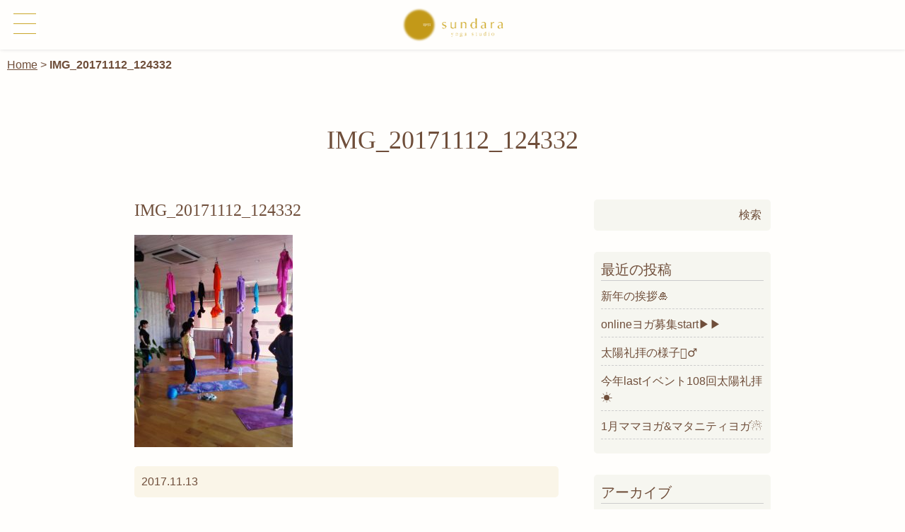

--- FILE ---
content_type: text/html; charset=UTF-8
request_url: https://sundara.jp/%E9%AA%A8%E7%9B%A4bodymake%E2%98%86/img_20171112_124332/
body_size: 11727
content:
<!DOCTYPE html>
<html dir="ltr" lang="ja" prefix="og: https://ogp.me/ns#">
<head>
	<meta charset="UTF-8">
	<meta name="viewport" content="width=device-width,user-scalable=1,maximum-scale=2">
	<title>IMG_20171112_124332 | スンダラ ヨガスタジオ</title>

		<!-- All in One SEO 4.9.3 - aioseo.com -->
	<meta name="robots" content="max-image-preview:large" />
	<meta name="author" content="usereditor"/>
	<link rel="canonical" href="https://sundara.jp/%e9%aa%a8%e7%9b%a4bodymake%e2%98%86/img_20171112_124332/" />
	<meta name="generator" content="All in One SEO (AIOSEO) 4.9.3" />
		<meta property="og:locale" content="ja_JP" />
		<meta property="og:site_name" content="スンダラ ヨガスタジオ | ホットヨガ、アロマホットヨガ、リラックスホットヨガ、パワーヨガ、ハタヨガのsundara ヨガスタジオ" />
		<meta property="og:type" content="article" />
		<meta property="og:title" content="IMG_20171112_124332 | スンダラ ヨガスタジオ" />
		<meta property="og:url" content="https://sundara.jp/%e9%aa%a8%e7%9b%a4bodymake%e2%98%86/img_20171112_124332/" />
		<meta property="article:published_time" content="2017-11-13T13:43:49+00:00" />
		<meta property="article:modified_time" content="2017-11-13T13:43:49+00:00" />
		<meta name="twitter:card" content="summary" />
		<meta name="twitter:title" content="IMG_20171112_124332 | スンダラ ヨガスタジオ" />
		<script type="application/ld+json" class="aioseo-schema">
			{"@context":"https:\/\/schema.org","@graph":[{"@type":"BreadcrumbList","@id":"https:\/\/sundara.jp\/%e9%aa%a8%e7%9b%a4bodymake%e2%98%86\/img_20171112_124332\/#breadcrumblist","itemListElement":[{"@type":"ListItem","@id":"https:\/\/sundara.jp#listItem","position":1,"name":"\u30db\u30fc\u30e0","item":"https:\/\/sundara.jp","nextItem":{"@type":"ListItem","@id":"https:\/\/sundara.jp\/%e9%aa%a8%e7%9b%a4bodymake%e2%98%86\/img_20171112_124332\/#listItem","name":"IMG_20171112_124332"}},{"@type":"ListItem","@id":"https:\/\/sundara.jp\/%e9%aa%a8%e7%9b%a4bodymake%e2%98%86\/img_20171112_124332\/#listItem","position":2,"name":"IMG_20171112_124332","previousItem":{"@type":"ListItem","@id":"https:\/\/sundara.jp#listItem","name":"\u30db\u30fc\u30e0"}}]},{"@type":"ItemPage","@id":"https:\/\/sundara.jp\/%e9%aa%a8%e7%9b%a4bodymake%e2%98%86\/img_20171112_124332\/#itempage","url":"https:\/\/sundara.jp\/%e9%aa%a8%e7%9b%a4bodymake%e2%98%86\/img_20171112_124332\/","name":"IMG_20171112_124332 | \u30b9\u30f3\u30c0\u30e9 \u30e8\u30ac\u30b9\u30bf\u30b8\u30aa","inLanguage":"ja","isPartOf":{"@id":"https:\/\/sundara.jp\/#website"},"breadcrumb":{"@id":"https:\/\/sundara.jp\/%e9%aa%a8%e7%9b%a4bodymake%e2%98%86\/img_20171112_124332\/#breadcrumblist"},"author":{"@id":"https:\/\/sundara.jp\/author\/usereditor\/#author"},"creator":{"@id":"https:\/\/sundara.jp\/author\/usereditor\/#author"},"datePublished":"2017-11-13T22:43:49+09:00","dateModified":"2017-11-13T22:43:49+09:00"},{"@type":"Organization","@id":"https:\/\/sundara.jp\/#organization","name":"\u30b9\u30f3\u30c0\u30e9 \u30e8\u30ac\u30b9\u30bf\u30b8\u30aa","description":"\u30db\u30c3\u30c8\u30e8\u30ac\u3001\u30a2\u30ed\u30de\u30db\u30c3\u30c8\u30e8\u30ac\u3001\u30ea\u30e9\u30c3\u30af\u30b9\u30db\u30c3\u30c8\u30e8\u30ac\u3001\u30d1\u30ef\u30fc\u30e8\u30ac\u3001\u30cf\u30bf\u30e8\u30ac\u306esundara \u30e8\u30ac\u30b9\u30bf\u30b8\u30aa","url":"https:\/\/sundara.jp\/"},{"@type":"Person","@id":"https:\/\/sundara.jp\/author\/usereditor\/#author","url":"https:\/\/sundara.jp\/author\/usereditor\/","name":"usereditor"},{"@type":"WebSite","@id":"https:\/\/sundara.jp\/#website","url":"https:\/\/sundara.jp\/","name":"\u30b9\u30f3\u30c0\u30e9 \u30e8\u30ac\u30b9\u30bf\u30b8\u30aa","description":"\u30db\u30c3\u30c8\u30e8\u30ac\u3001\u30a2\u30ed\u30de\u30db\u30c3\u30c8\u30e8\u30ac\u3001\u30ea\u30e9\u30c3\u30af\u30b9\u30db\u30c3\u30c8\u30e8\u30ac\u3001\u30d1\u30ef\u30fc\u30e8\u30ac\u3001\u30cf\u30bf\u30e8\u30ac\u306esundara \u30e8\u30ac\u30b9\u30bf\u30b8\u30aa","inLanguage":"ja","publisher":{"@id":"https:\/\/sundara.jp\/#organization"}}]}
		</script>
		<!-- All in One SEO -->

<link rel='dns-prefetch' href='//fonts.googleapis.com' />
<link rel='dns-prefetch' href='//use.fontawesome.com' />
<link rel="alternate" title="oEmbed (JSON)" type="application/json+oembed" href="https://sundara.jp/wp-json/oembed/1.0/embed?url=https%3A%2F%2Fsundara.jp%2F%25e9%25aa%25a8%25e7%259b%25a4bodymake%25e2%2598%2586%2Fimg_20171112_124332%2F" />
<link rel="alternate" title="oEmbed (XML)" type="text/xml+oembed" href="https://sundara.jp/wp-json/oembed/1.0/embed?url=https%3A%2F%2Fsundara.jp%2F%25e9%25aa%25a8%25e7%259b%25a4bodymake%25e2%2598%2586%2Fimg_20171112_124332%2F&#038;format=xml" />
<style id='wp-img-auto-sizes-contain-inline-css' type='text/css'>
img:is([sizes=auto i],[sizes^="auto," i]){contain-intrinsic-size:3000px 1500px}
/*# sourceURL=wp-img-auto-sizes-contain-inline-css */
</style>
<style id='wp-emoji-styles-inline-css' type='text/css'>

	img.wp-smiley, img.emoji {
		display: inline !important;
		border: none !important;
		box-shadow: none !important;
		height: 1em !important;
		width: 1em !important;
		margin: 0 0.07em !important;
		vertical-align: -0.1em !important;
		background: none !important;
		padding: 0 !important;
	}
/*# sourceURL=wp-emoji-styles-inline-css */
</style>
<style id='wp-block-library-inline-css' type='text/css'>
:root{--wp-block-synced-color:#7a00df;--wp-block-synced-color--rgb:122,0,223;--wp-bound-block-color:var(--wp-block-synced-color);--wp-editor-canvas-background:#ddd;--wp-admin-theme-color:#007cba;--wp-admin-theme-color--rgb:0,124,186;--wp-admin-theme-color-darker-10:#006ba1;--wp-admin-theme-color-darker-10--rgb:0,107,160.5;--wp-admin-theme-color-darker-20:#005a87;--wp-admin-theme-color-darker-20--rgb:0,90,135;--wp-admin-border-width-focus:2px}@media (min-resolution:192dpi){:root{--wp-admin-border-width-focus:1.5px}}.wp-element-button{cursor:pointer}:root .has-very-light-gray-background-color{background-color:#eee}:root .has-very-dark-gray-background-color{background-color:#313131}:root .has-very-light-gray-color{color:#eee}:root .has-very-dark-gray-color{color:#313131}:root .has-vivid-green-cyan-to-vivid-cyan-blue-gradient-background{background:linear-gradient(135deg,#00d084,#0693e3)}:root .has-purple-crush-gradient-background{background:linear-gradient(135deg,#34e2e4,#4721fb 50%,#ab1dfe)}:root .has-hazy-dawn-gradient-background{background:linear-gradient(135deg,#faaca8,#dad0ec)}:root .has-subdued-olive-gradient-background{background:linear-gradient(135deg,#fafae1,#67a671)}:root .has-atomic-cream-gradient-background{background:linear-gradient(135deg,#fdd79a,#004a59)}:root .has-nightshade-gradient-background{background:linear-gradient(135deg,#330968,#31cdcf)}:root .has-midnight-gradient-background{background:linear-gradient(135deg,#020381,#2874fc)}:root{--wp--preset--font-size--normal:16px;--wp--preset--font-size--huge:42px}.has-regular-font-size{font-size:1em}.has-larger-font-size{font-size:2.625em}.has-normal-font-size{font-size:var(--wp--preset--font-size--normal)}.has-huge-font-size{font-size:var(--wp--preset--font-size--huge)}.has-text-align-center{text-align:center}.has-text-align-left{text-align:left}.has-text-align-right{text-align:right}.has-fit-text{white-space:nowrap!important}#end-resizable-editor-section{display:none}.aligncenter{clear:both}.items-justified-left{justify-content:flex-start}.items-justified-center{justify-content:center}.items-justified-right{justify-content:flex-end}.items-justified-space-between{justify-content:space-between}.screen-reader-text{border:0;clip-path:inset(50%);height:1px;margin:-1px;overflow:hidden;padding:0;position:absolute;width:1px;word-wrap:normal!important}.screen-reader-text:focus{background-color:#ddd;clip-path:none;color:#444;display:block;font-size:1em;height:auto;left:5px;line-height:normal;padding:15px 23px 14px;text-decoration:none;top:5px;width:auto;z-index:100000}html :where(.has-border-color){border-style:solid}html :where([style*=border-top-color]){border-top-style:solid}html :where([style*=border-right-color]){border-right-style:solid}html :where([style*=border-bottom-color]){border-bottom-style:solid}html :where([style*=border-left-color]){border-left-style:solid}html :where([style*=border-width]){border-style:solid}html :where([style*=border-top-width]){border-top-style:solid}html :where([style*=border-right-width]){border-right-style:solid}html :where([style*=border-bottom-width]){border-bottom-style:solid}html :where([style*=border-left-width]){border-left-style:solid}html :where(img[class*=wp-image-]){height:auto;max-width:100%}:where(figure){margin:0 0 1em}html :where(.is-position-sticky){--wp-admin--admin-bar--position-offset:var(--wp-admin--admin-bar--height,0px)}@media screen and (max-width:600px){html :where(.is-position-sticky){--wp-admin--admin-bar--position-offset:0px}}

/*# sourceURL=wp-block-library-inline-css */
</style><style id='global-styles-inline-css' type='text/css'>
:root{--wp--preset--aspect-ratio--square: 1;--wp--preset--aspect-ratio--4-3: 4/3;--wp--preset--aspect-ratio--3-4: 3/4;--wp--preset--aspect-ratio--3-2: 3/2;--wp--preset--aspect-ratio--2-3: 2/3;--wp--preset--aspect-ratio--16-9: 16/9;--wp--preset--aspect-ratio--9-16: 9/16;--wp--preset--color--black: #000000;--wp--preset--color--cyan-bluish-gray: #abb8c3;--wp--preset--color--white: #ffffff;--wp--preset--color--pale-pink: #f78da7;--wp--preset--color--vivid-red: #cf2e2e;--wp--preset--color--luminous-vivid-orange: #ff6900;--wp--preset--color--luminous-vivid-amber: #fcb900;--wp--preset--color--light-green-cyan: #7bdcb5;--wp--preset--color--vivid-green-cyan: #00d084;--wp--preset--color--pale-cyan-blue: #8ed1fc;--wp--preset--color--vivid-cyan-blue: #0693e3;--wp--preset--color--vivid-purple: #9b51e0;--wp--preset--gradient--vivid-cyan-blue-to-vivid-purple: linear-gradient(135deg,rgb(6,147,227) 0%,rgb(155,81,224) 100%);--wp--preset--gradient--light-green-cyan-to-vivid-green-cyan: linear-gradient(135deg,rgb(122,220,180) 0%,rgb(0,208,130) 100%);--wp--preset--gradient--luminous-vivid-amber-to-luminous-vivid-orange: linear-gradient(135deg,rgb(252,185,0) 0%,rgb(255,105,0) 100%);--wp--preset--gradient--luminous-vivid-orange-to-vivid-red: linear-gradient(135deg,rgb(255,105,0) 0%,rgb(207,46,46) 100%);--wp--preset--gradient--very-light-gray-to-cyan-bluish-gray: linear-gradient(135deg,rgb(238,238,238) 0%,rgb(169,184,195) 100%);--wp--preset--gradient--cool-to-warm-spectrum: linear-gradient(135deg,rgb(74,234,220) 0%,rgb(151,120,209) 20%,rgb(207,42,186) 40%,rgb(238,44,130) 60%,rgb(251,105,98) 80%,rgb(254,248,76) 100%);--wp--preset--gradient--blush-light-purple: linear-gradient(135deg,rgb(255,206,236) 0%,rgb(152,150,240) 100%);--wp--preset--gradient--blush-bordeaux: linear-gradient(135deg,rgb(254,205,165) 0%,rgb(254,45,45) 50%,rgb(107,0,62) 100%);--wp--preset--gradient--luminous-dusk: linear-gradient(135deg,rgb(255,203,112) 0%,rgb(199,81,192) 50%,rgb(65,88,208) 100%);--wp--preset--gradient--pale-ocean: linear-gradient(135deg,rgb(255,245,203) 0%,rgb(182,227,212) 50%,rgb(51,167,181) 100%);--wp--preset--gradient--electric-grass: linear-gradient(135deg,rgb(202,248,128) 0%,rgb(113,206,126) 100%);--wp--preset--gradient--midnight: linear-gradient(135deg,rgb(2,3,129) 0%,rgb(40,116,252) 100%);--wp--preset--font-size--small: 13px;--wp--preset--font-size--medium: 20px;--wp--preset--font-size--large: 36px;--wp--preset--font-size--x-large: 42px;--wp--preset--spacing--20: 0.44rem;--wp--preset--spacing--30: 0.67rem;--wp--preset--spacing--40: 1rem;--wp--preset--spacing--50: 1.5rem;--wp--preset--spacing--60: 2.25rem;--wp--preset--spacing--70: 3.38rem;--wp--preset--spacing--80: 5.06rem;--wp--preset--shadow--natural: 6px 6px 9px rgba(0, 0, 0, 0.2);--wp--preset--shadow--deep: 12px 12px 50px rgba(0, 0, 0, 0.4);--wp--preset--shadow--sharp: 6px 6px 0px rgba(0, 0, 0, 0.2);--wp--preset--shadow--outlined: 6px 6px 0px -3px rgb(255, 255, 255), 6px 6px rgb(0, 0, 0);--wp--preset--shadow--crisp: 6px 6px 0px rgb(0, 0, 0);}:where(.is-layout-flex){gap: 0.5em;}:where(.is-layout-grid){gap: 0.5em;}body .is-layout-flex{display: flex;}.is-layout-flex{flex-wrap: wrap;align-items: center;}.is-layout-flex > :is(*, div){margin: 0;}body .is-layout-grid{display: grid;}.is-layout-grid > :is(*, div){margin: 0;}:where(.wp-block-columns.is-layout-flex){gap: 2em;}:where(.wp-block-columns.is-layout-grid){gap: 2em;}:where(.wp-block-post-template.is-layout-flex){gap: 1.25em;}:where(.wp-block-post-template.is-layout-grid){gap: 1.25em;}.has-black-color{color: var(--wp--preset--color--black) !important;}.has-cyan-bluish-gray-color{color: var(--wp--preset--color--cyan-bluish-gray) !important;}.has-white-color{color: var(--wp--preset--color--white) !important;}.has-pale-pink-color{color: var(--wp--preset--color--pale-pink) !important;}.has-vivid-red-color{color: var(--wp--preset--color--vivid-red) !important;}.has-luminous-vivid-orange-color{color: var(--wp--preset--color--luminous-vivid-orange) !important;}.has-luminous-vivid-amber-color{color: var(--wp--preset--color--luminous-vivid-amber) !important;}.has-light-green-cyan-color{color: var(--wp--preset--color--light-green-cyan) !important;}.has-vivid-green-cyan-color{color: var(--wp--preset--color--vivid-green-cyan) !important;}.has-pale-cyan-blue-color{color: var(--wp--preset--color--pale-cyan-blue) !important;}.has-vivid-cyan-blue-color{color: var(--wp--preset--color--vivid-cyan-blue) !important;}.has-vivid-purple-color{color: var(--wp--preset--color--vivid-purple) !important;}.has-black-background-color{background-color: var(--wp--preset--color--black) !important;}.has-cyan-bluish-gray-background-color{background-color: var(--wp--preset--color--cyan-bluish-gray) !important;}.has-white-background-color{background-color: var(--wp--preset--color--white) !important;}.has-pale-pink-background-color{background-color: var(--wp--preset--color--pale-pink) !important;}.has-vivid-red-background-color{background-color: var(--wp--preset--color--vivid-red) !important;}.has-luminous-vivid-orange-background-color{background-color: var(--wp--preset--color--luminous-vivid-orange) !important;}.has-luminous-vivid-amber-background-color{background-color: var(--wp--preset--color--luminous-vivid-amber) !important;}.has-light-green-cyan-background-color{background-color: var(--wp--preset--color--light-green-cyan) !important;}.has-vivid-green-cyan-background-color{background-color: var(--wp--preset--color--vivid-green-cyan) !important;}.has-pale-cyan-blue-background-color{background-color: var(--wp--preset--color--pale-cyan-blue) !important;}.has-vivid-cyan-blue-background-color{background-color: var(--wp--preset--color--vivid-cyan-blue) !important;}.has-vivid-purple-background-color{background-color: var(--wp--preset--color--vivid-purple) !important;}.has-black-border-color{border-color: var(--wp--preset--color--black) !important;}.has-cyan-bluish-gray-border-color{border-color: var(--wp--preset--color--cyan-bluish-gray) !important;}.has-white-border-color{border-color: var(--wp--preset--color--white) !important;}.has-pale-pink-border-color{border-color: var(--wp--preset--color--pale-pink) !important;}.has-vivid-red-border-color{border-color: var(--wp--preset--color--vivid-red) !important;}.has-luminous-vivid-orange-border-color{border-color: var(--wp--preset--color--luminous-vivid-orange) !important;}.has-luminous-vivid-amber-border-color{border-color: var(--wp--preset--color--luminous-vivid-amber) !important;}.has-light-green-cyan-border-color{border-color: var(--wp--preset--color--light-green-cyan) !important;}.has-vivid-green-cyan-border-color{border-color: var(--wp--preset--color--vivid-green-cyan) !important;}.has-pale-cyan-blue-border-color{border-color: var(--wp--preset--color--pale-cyan-blue) !important;}.has-vivid-cyan-blue-border-color{border-color: var(--wp--preset--color--vivid-cyan-blue) !important;}.has-vivid-purple-border-color{border-color: var(--wp--preset--color--vivid-purple) !important;}.has-vivid-cyan-blue-to-vivid-purple-gradient-background{background: var(--wp--preset--gradient--vivid-cyan-blue-to-vivid-purple) !important;}.has-light-green-cyan-to-vivid-green-cyan-gradient-background{background: var(--wp--preset--gradient--light-green-cyan-to-vivid-green-cyan) !important;}.has-luminous-vivid-amber-to-luminous-vivid-orange-gradient-background{background: var(--wp--preset--gradient--luminous-vivid-amber-to-luminous-vivid-orange) !important;}.has-luminous-vivid-orange-to-vivid-red-gradient-background{background: var(--wp--preset--gradient--luminous-vivid-orange-to-vivid-red) !important;}.has-very-light-gray-to-cyan-bluish-gray-gradient-background{background: var(--wp--preset--gradient--very-light-gray-to-cyan-bluish-gray) !important;}.has-cool-to-warm-spectrum-gradient-background{background: var(--wp--preset--gradient--cool-to-warm-spectrum) !important;}.has-blush-light-purple-gradient-background{background: var(--wp--preset--gradient--blush-light-purple) !important;}.has-blush-bordeaux-gradient-background{background: var(--wp--preset--gradient--blush-bordeaux) !important;}.has-luminous-dusk-gradient-background{background: var(--wp--preset--gradient--luminous-dusk) !important;}.has-pale-ocean-gradient-background{background: var(--wp--preset--gradient--pale-ocean) !important;}.has-electric-grass-gradient-background{background: var(--wp--preset--gradient--electric-grass) !important;}.has-midnight-gradient-background{background: var(--wp--preset--gradient--midnight) !important;}.has-small-font-size{font-size: var(--wp--preset--font-size--small) !important;}.has-medium-font-size{font-size: var(--wp--preset--font-size--medium) !important;}.has-large-font-size{font-size: var(--wp--preset--font-size--large) !important;}.has-x-large-font-size{font-size: var(--wp--preset--font-size--x-large) !important;}
/*# sourceURL=global-styles-inline-css */
</style>

<style id='classic-theme-styles-inline-css' type='text/css'>
/*! This file is auto-generated */
.wp-block-button__link{color:#fff;background-color:#32373c;border-radius:9999px;box-shadow:none;text-decoration:none;padding:calc(.667em + 2px) calc(1.333em + 2px);font-size:1.125em}.wp-block-file__button{background:#32373c;color:#fff;text-decoration:none}
/*# sourceURL=/wp-includes/css/classic-themes.min.css */
</style>
<link rel='stylesheet' id='notesans-css' href='https://fonts.googleapis.com/css?family=Noto+Sans+JP&#038;ver=5.6.3' type='text/css' media='all' />
<link rel='stylesheet' id='fontawesome-css' href='https://use.fontawesome.com/releases/v5.6.3/css/all.css?ver=5.6.3' type='text/css' media='all' />
<link rel='stylesheet' id='bxslider-css' href='https://sundara.jp/main/../assets/scripts/jquery.bxslider/bxslider.css?ver=4.1.12' type='text/css' media='all' />
<link rel='stylesheet' id='sundara-import-css' href='https://sundara.jp/main/../assets/css/import.css?ver=1.0.0' type='text/css' media='all' />
<link rel='stylesheet' id='fancybox-css' href='https://sundara.jp/main/wp-content/plugins/easy-fancybox/fancybox/1.5.4/jquery.fancybox.min.css?ver=6.9' type='text/css' media='screen' />
<script type="text/javascript" src="https://sundara.jp/main/wp-includes/js/jquery/jquery.min.js?ver=3.7.1" id="jquery-core-js"></script>
<script type="text/javascript" src="https://sundara.jp/main/wp-includes/js/jquery/jquery-migrate.min.js?ver=3.4.1" id="jquery-migrate-js"></script>
<script type="text/javascript" src="https://sundara.jp/main/../assets/scripts/jquery.bxslider/bxslider.min.js?ver=4.2.12" id="bxslider-js"></script>
<script type="text/javascript" src="https://sundara.jp/main/../assets/scripts/jquery.event.toggle.js?ver=1.0.0" id="toggle-js"></script>
<script type="text/javascript" src="https://sundara.jp/main/../assets/scripts/scrollbar/scrollbar.js?ver=1.0.0" id="scrollbar-js"></script>
<link rel="https://api.w.org/" href="https://sundara.jp/wp-json/" /><link rel="alternate" title="JSON" type="application/json" href="https://sundara.jp/wp-json/wp/v2/media/2308" /><link rel='shortlink' href='https://sundara.jp/?p=2308' />
<link rel="icon" href="https://sundara.jp/main/wp-content/uploads/2022/01/cropped-favicon-32x32.png" sizes="32x32" />
<link rel="icon" href="https://sundara.jp/main/wp-content/uploads/2022/01/cropped-favicon-192x192.png" sizes="192x192" />
<link rel="apple-touch-icon" href="https://sundara.jp/main/wp-content/uploads/2022/01/cropped-favicon-180x180.png" />
<meta name="msapplication-TileImage" content="https://sundara.jp/main/wp-content/uploads/2022/01/cropped-favicon-270x270.png" />
	<!-- Google Tag Manager -->
	<script>(function(w,d,s,l,i){w[l]=w[l]||[];w[l].push({'gtm.start':
	new Date().getTime(),event:'gtm.js'});var f=d.getElementsByTagName(s)[0],
	j=d.createElement(s),dl=l!='dataLayer'?'&l='+l:'';j.async=true;j.src=
	'https://www.googletagmanager.com/gtm.js?id='+i+dl;f.parentNode.insertBefore(j,f);
	})(window,document,'script','dataLayer','GTM-NRR79ZS');</script>
	<!-- End Google Tag Manager -->
	<meta name="facebook-domain-verification" content="i8uwxh1cirpl7s2gej3ufl5ne82foa" />
</head>

<body>
	<!-- Google Tag Manager (noscript) -->
	<noscript><iframe src="https://www.googletagmanager.com/ns.html?id=GTM-NRR79ZS" height="0" width="0" style="display:none;visibility:hidden"></iframe></noscript>
	<!-- End Google Tag Manager (noscript) -->
	<div id="fb-root"></div>
	<script>(function(d, s, id) {
	  var js, fjs = d.getElementsByTagName(s)[0];
	  if (d.getElementById(id)) return;
	  js = d.createElement(s); js.id = id;
	  js.src = '//connect.facebook.net/ja_JP/sdk.js#xfbml=1&version=v2.0';
	  fjs.parentNode.insertBefore(js, fjs);
	}(document, 'script', 'facebook-jssdk'));</script>

	<a name="pageheader" id="pageheader"></a>

	<header class="header" id="header">
		<div class="menu-button">
			<div class="hamburg">
				<a class="menu-trigger" href="javascript:;">
				<span></span>
				<span></span>
				<span></span>
				</a>
			</div>
		</div>
		<h1><a href="/"><img src="/assets/imgs/header/sundara-logo@2x.png" height="50" alt="ヨガスタジオ スンダラ"></a></h1>
	</header>

	<div class="bigmenu">
		<div class="scrollbar">
			<section class="bigmenu-content">
				<div class="campaign">
					<a href="/campaign">Campaign<span> - キャンペーン</span></a>
				</div>
				<ul class="menu-list">
					<li><a href="/news">News<span> - ニュース</span></a></li>
					<li><a href="/classes">Yoga class<span> - ヨガクラス</span></a></li>
					<li><a href="/schedule">Schedule<span> - スケジュール</span></a></li>
					<li><a href="/menu">Price<span> - 料金</span></a></li>
					<li><a href="/qa">Q&A<span> - よくあるご質問</span></a></li>
					<li><a href="/staff">Instructor<span> - インストラクター</span></a></li>
					<!--<li><a href="/yoga-therapy">Yoga therapy<span> - ヨガセラピー</span></a></li>-->
					<li><a href="/event-yoga">Event yoga<span> - 出張ヨガ</span></a></li>
					<li><a href="/recruit">Recruit<span> - 採用情報</span></a></li>
					<li><a href="/blog">Blog<span> - ブログ</span></a></li>
				</ul>
				<div class="social">
					<a href="https://www.facebook.com/sundara.yoga.studio/" target="_blank"><i class="fab fa-facebook-square"></i></a>
					<a href="https://www.instagram.com/sundara_yoga_studio/" target="_blank"><i class="fab fa-instagram"></i></a>
					<a href="https://line.me/R/ti/p/%40bpd2882m" class="cv-line" target="_blank"><i class="fab fa-line"></i></a>
				</div>
				<a href="/contact" class="sendback"><i class="fas fa-mobile-alt"></i> ご予約・お問い合わせ</a>
			</section>
			<div class="close">
				<a href="javascript:;" class="menu-close"><i class="far fa-times-circle"></i> Close</a>
			</div>
		</div>
	</div>

	<div class="bigmenu-cover"></div>
    <nav class="breadcrumbs"><a href="/">Home</a> <span class="arrow">&gt;</span> <strong>IMG_20171112_124332</strong></nav>
	<article class="container" id="page">

		<header class="page-title">
			<h1>IMG_20171112_124332</h1>
		</header>

        <div class="blog-container">
            <section class="content">
                <div class="blog-item">
					<h2><a href="https://sundara.jp/%e9%aa%a8%e7%9b%a4bodymake%e2%98%86/img_20171112_124332/">IMG_20171112_124332</a></h2>
					<div class="page-content"><p class="attachment"><a href='https://sundara.jp/main/wp-content/uploads/2017/11/IMG_20171112_124332.jpg'><img src="https://sundara.jp/main/wp-content/plugins/lazy-load/images/1x1.trans.gif" data-lazy-src="https://sundara.jp/main/wp-content/uploads/2017/11/IMG_20171112_124332-224x300.jpg" fetchpriority="high" decoding="async" width="224" height="300" class="attachment-medium size-medium" alt><noscript><img fetchpriority="high" decoding="async" width="224" height="300" src="https://sundara.jp/main/wp-content/uploads/2017/11/IMG_20171112_124332-224x300.jpg" class="attachment-medium size-medium" alt="" /></noscript></a></p>
</div>
					<div class="metadata">
						<div class="date">2017.11.13</div>
											</div>
				</div>
                <nav class="paging flex">
					<a href="https://sundara.jp/%e9%aa%a8%e7%9b%a4bodymake%e2%98%86/" rel="prev">&laquo; 前の記事</a>                    <a href="/blog">Blogのトップ</a>
                    				</nav>
				<div class="reservation">
					<a href="/contact" class="submit"><i class="fas fa-mobile-alt"></i> ご予約・お問い合わせ</a>
				</div>
    		</section>
            <aside class="sidebar">
				<div class="sidebar-item"><form role="search" method="get" id="searchform" class="searchform" action="https://sundara.jp/">
				<div>
					<label class="screen-reader-text" for="s">検索:</label>
					<input type="text" value="" name="s" id="s" />
					<input type="submit" id="searchsubmit" value="検索" />
				</div>
			</form></div>
		<div class="sidebar-item">
		<h2>最近の投稿</h2>
		<ul>
											<li>
					<a href="https://sundara.jp/%e6%96%b0%e5%b9%b4%e3%81%ae%e6%8c%a8%e6%8b%b6%f0%9f%8e%8d/">新年の挨拶&#x1f38d;</a>
									</li>
											<li>
					<a href="https://sundara.jp/online%e3%83%a8%e3%82%ac%e5%8b%9f%e9%9b%86start%e2%96%b6%ef%b8%8e%e2%96%b6%ef%b8%8e/">onlineヨガ募集start&#x25b6;︎&#x25b6;︎</a>
									</li>
											<li>
					<a href="https://sundara.jp/%e5%a4%aa%e9%99%bd%e7%a4%bc%e6%8b%9d%e3%81%ae%e6%a7%98%e5%ad%90%f0%9f%a7%98%e2%99%82%ef%b8%8f/">太陽礼拝の様子&#x1f9d8;&#x200d;&#x2642;&#xfe0f;</a>
									</li>
											<li>
					<a href="https://sundara.jp/%e4%bb%8a%e5%b9%b4last%e3%82%a4%e3%83%99%e3%83%b3%e3%83%88108%e5%9b%9e%e5%a4%aa%e9%99%bd%e7%a4%bc%e6%8b%9d%e2%98%80%ef%b8%8f/">今年lastイベント108回太陽礼拝&#x2600;&#xfe0f;</a>
									</li>
											<li>
					<a href="https://sundara.jp/1%e6%9c%88%e3%83%9e%e3%83%9e%e3%83%a8%e3%82%ac%e3%83%9e%e3%82%bf%e3%83%8b%e3%83%86%e3%82%a3%e3%83%a8%e3%82%ac%e2%98%83%ef%b8%8f/">1月ママヨガ&#038;マタニティヨガ&#x2603;&#xfe0f;</a>
									</li>
					</ul>

		</div><div class="sidebar-item"><h2>アーカイブ</h2>		<label class="screen-reader-text" for="archives-dropdown-4">アーカイブ</label>
		<select id="archives-dropdown-4" name="archive-dropdown">
			
			<option value="">月を選択</option>
				<option value='https://sundara.jp/2026/01/'> 2026年1月 </option>
	<option value='https://sundara.jp/2025/12/'> 2025年12月 </option>
	<option value='https://sundara.jp/2025/11/'> 2025年11月 </option>
	<option value='https://sundara.jp/2025/10/'> 2025年10月 </option>
	<option value='https://sundara.jp/2025/08/'> 2025年8月 </option>
	<option value='https://sundara.jp/2025/07/'> 2025年7月 </option>
	<option value='https://sundara.jp/2025/06/'> 2025年6月 </option>
	<option value='https://sundara.jp/2025/04/'> 2025年4月 </option>
	<option value='https://sundara.jp/2025/02/'> 2025年2月 </option>
	<option value='https://sundara.jp/2025/01/'> 2025年1月 </option>
	<option value='https://sundara.jp/2024/12/'> 2024年12月 </option>
	<option value='https://sundara.jp/2024/11/'> 2024年11月 </option>
	<option value='https://sundara.jp/2024/10/'> 2024年10月 </option>
	<option value='https://sundara.jp/2024/09/'> 2024年9月 </option>
	<option value='https://sundara.jp/2024/08/'> 2024年8月 </option>
	<option value='https://sundara.jp/2024/07/'> 2024年7月 </option>
	<option value='https://sundara.jp/2024/06/'> 2024年6月 </option>
	<option value='https://sundara.jp/2024/02/'> 2024年2月 </option>
	<option value='https://sundara.jp/2023/10/'> 2023年10月 </option>
	<option value='https://sundara.jp/2023/08/'> 2023年8月 </option>
	<option value='https://sundara.jp/2023/04/'> 2023年4月 </option>
	<option value='https://sundara.jp/2023/03/'> 2023年3月 </option>
	<option value='https://sundara.jp/2023/01/'> 2023年1月 </option>
	<option value='https://sundara.jp/2022/07/'> 2022年7月 </option>
	<option value='https://sundara.jp/2022/05/'> 2022年5月 </option>
	<option value='https://sundara.jp/2022/04/'> 2022年4月 </option>
	<option value='https://sundara.jp/2022/03/'> 2022年3月 </option>
	<option value='https://sundara.jp/2022/02/'> 2022年2月 </option>
	<option value='https://sundara.jp/2022/01/'> 2022年1月 </option>
	<option value='https://sundara.jp/2021/12/'> 2021年12月 </option>
	<option value='https://sundara.jp/2021/11/'> 2021年11月 </option>
	<option value='https://sundara.jp/2021/10/'> 2021年10月 </option>
	<option value='https://sundara.jp/2021/08/'> 2021年8月 </option>
	<option value='https://sundara.jp/2021/01/'> 2021年1月 </option>
	<option value='https://sundara.jp/2020/11/'> 2020年11月 </option>
	<option value='https://sundara.jp/2020/08/'> 2020年8月 </option>
	<option value='https://sundara.jp/2020/07/'> 2020年7月 </option>
	<option value='https://sundara.jp/2020/04/'> 2020年4月 </option>
	<option value='https://sundara.jp/2020/03/'> 2020年3月 </option>
	<option value='https://sundara.jp/2020/02/'> 2020年2月 </option>
	<option value='https://sundara.jp/2020/01/'> 2020年1月 </option>
	<option value='https://sundara.jp/2019/12/'> 2019年12月 </option>
	<option value='https://sundara.jp/2019/11/'> 2019年11月 </option>
	<option value='https://sundara.jp/2019/10/'> 2019年10月 </option>
	<option value='https://sundara.jp/2019/09/'> 2019年9月 </option>
	<option value='https://sundara.jp/2019/08/'> 2019年8月 </option>
	<option value='https://sundara.jp/2019/07/'> 2019年7月 </option>
	<option value='https://sundara.jp/2019/06/'> 2019年6月 </option>
	<option value='https://sundara.jp/2019/05/'> 2019年5月 </option>
	<option value='https://sundara.jp/2019/04/'> 2019年4月 </option>
	<option value='https://sundara.jp/2019/03/'> 2019年3月 </option>
	<option value='https://sundara.jp/2019/02/'> 2019年2月 </option>
	<option value='https://sundara.jp/2019/01/'> 2019年1月 </option>
	<option value='https://sundara.jp/2018/12/'> 2018年12月 </option>
	<option value='https://sundara.jp/2018/11/'> 2018年11月 </option>
	<option value='https://sundara.jp/2018/10/'> 2018年10月 </option>
	<option value='https://sundara.jp/2018/09/'> 2018年9月 </option>
	<option value='https://sundara.jp/2018/08/'> 2018年8月 </option>
	<option value='https://sundara.jp/2018/07/'> 2018年7月 </option>
	<option value='https://sundara.jp/2018/06/'> 2018年6月 </option>
	<option value='https://sundara.jp/2018/05/'> 2018年5月 </option>
	<option value='https://sundara.jp/2018/04/'> 2018年4月 </option>
	<option value='https://sundara.jp/2018/03/'> 2018年3月 </option>
	<option value='https://sundara.jp/2018/02/'> 2018年2月 </option>
	<option value='https://sundara.jp/2018/01/'> 2018年1月 </option>
	<option value='https://sundara.jp/2017/12/'> 2017年12月 </option>
	<option value='https://sundara.jp/2017/11/'> 2017年11月 </option>
	<option value='https://sundara.jp/2017/10/'> 2017年10月 </option>
	<option value='https://sundara.jp/2017/09/'> 2017年9月 </option>
	<option value='https://sundara.jp/2017/08/'> 2017年8月 </option>
	<option value='https://sundara.jp/2017/07/'> 2017年7月 </option>
	<option value='https://sundara.jp/2017/06/'> 2017年6月 </option>
	<option value='https://sundara.jp/2017/05/'> 2017年5月 </option>
	<option value='https://sundara.jp/2017/04/'> 2017年4月 </option>
	<option value='https://sundara.jp/2017/03/'> 2017年3月 </option>
	<option value='https://sundara.jp/2017/02/'> 2017年2月 </option>
	<option value='https://sundara.jp/2017/01/'> 2017年1月 </option>
	<option value='https://sundara.jp/2016/12/'> 2016年12月 </option>
	<option value='https://sundara.jp/2016/11/'> 2016年11月 </option>
	<option value='https://sundara.jp/2016/10/'> 2016年10月 </option>
	<option value='https://sundara.jp/2016/09/'> 2016年9月 </option>
	<option value='https://sundara.jp/2016/08/'> 2016年8月 </option>
	<option value='https://sundara.jp/2016/07/'> 2016年7月 </option>
	<option value='https://sundara.jp/2016/05/'> 2016年5月 </option>
	<option value='https://sundara.jp/2016/04/'> 2016年4月 </option>
	<option value='https://sundara.jp/2016/03/'> 2016年3月 </option>
	<option value='https://sundara.jp/2016/02/'> 2016年2月 </option>
	<option value='https://sundara.jp/2016/01/'> 2016年1月 </option>
	<option value='https://sundara.jp/2015/12/'> 2015年12月 </option>
	<option value='https://sundara.jp/2015/11/'> 2015年11月 </option>
	<option value='https://sundara.jp/2015/10/'> 2015年10月 </option>
	<option value='https://sundara.jp/2015/09/'> 2015年9月 </option>
	<option value='https://sundara.jp/2015/08/'> 2015年8月 </option>
	<option value='https://sundara.jp/2015/07/'> 2015年7月 </option>
	<option value='https://sundara.jp/2015/06/'> 2015年6月 </option>
	<option value='https://sundara.jp/2015/05/'> 2015年5月 </option>
	<option value='https://sundara.jp/2015/04/'> 2015年4月 </option>
	<option value='https://sundara.jp/2015/03/'> 2015年3月 </option>

		</select>

			<script type="text/javascript">
/* <![CDATA[ */

( ( dropdownId ) => {
	const dropdown = document.getElementById( dropdownId );
	function onSelectChange() {
		setTimeout( () => {
			if ( 'escape' === dropdown.dataset.lastkey ) {
				return;
			}
			if ( dropdown.value ) {
				document.location.href = dropdown.value;
			}
		}, 250 );
	}
	function onKeyUp( event ) {
		if ( 'Escape' === event.key ) {
			dropdown.dataset.lastkey = 'escape';
		} else {
			delete dropdown.dataset.lastkey;
		}
	}
	function onClick() {
		delete dropdown.dataset.lastkey;
	}
	dropdown.addEventListener( 'keyup', onKeyUp );
	dropdown.addEventListener( 'click', onClick );
	dropdown.addEventListener( 'change', onSelectChange );
})( "archives-dropdown-4" );

//# sourceURL=WP_Widget_Archives%3A%3Awidget
/* ]]> */
</script>
</div><div class="sidebar-item"><h2>カテゴリー</h2>
			<ul>
					<li class="cat-item cat-item-1"><a href="https://sundara.jp/blog/">ブログ</a>
</li>
	<li class="cat-item cat-item-2"><a href="https://sundara.jp/%e6%97%a5%e5%b8%b8/">日常</a>
</li>
	<li class="cat-item cat-item-3"><a href="https://sundara.jp/%e3%83%a8%e3%82%ac/">ヨガ</a>
</li>
	<li class="cat-item cat-item-5"><a href="https://sundara.jp/%e3%83%8b%e3%83%a5%e3%83%bc%e3%82%b9/">ニュース</a>
</li>
	<li class="cat-item cat-item-12"><a href="https://sundara.jp/%e5%85%a5%e8%8d%b7%e6%83%85%e5%a0%b1/">入荷情報</a>
</li>
	<li class="cat-item cat-item-14"><a href="https://sundara.jp/%e3%82%b9%e3%82%b1%e3%82%b8%e3%83%a5%e3%83%bc%e3%83%ab/">スケジュール</a>
</li>
			</ul>

			</div>			</aside>
        </div>

	</article>

	<div class="pagetop"><a href="#pageheader" class="wrapper"><img src="/assets/imgs/common/pagetop@2x.png" alt="このページの先頭へ" width="40"></a></div>
	<footer class="footer">
		<h1>yoga studio sundara</h1>

		<section class="footer-content">
			<div class="address mb--3">
				〒910-0854<br>
				福井県福井市御幸4丁目10-33(2F)<br>
				定休日／不定休<br>
				営業時間／10:00〜21:00<br>
				<a href="/privacy-policy">プライバシーポリシー</a><br>
				<span class="large-text"><a href="tel:0120-931-324" class="cv-tel">0120-931-324</a></span><br>
				折返しの際はこちらの番号からお電話させていただきます。<br class="desktop cv-tel">080-5855-7822
			</div>
			<div class="map">
				<p>
					<img src="/assets/imgs/common/sundara-map.svg" alt="スンダラ店舗地図"><br>
					<a href="https://goo.gl/maps/kLu77aYQvvWH88347" target="_blank">Google Mapで見る</a>
				</p>
				<i class="fas fa-blog"></i> <a href="/blog">Blog</a><br>
				<i class="fab fa-facebook-square"></i> <a href="https://www.facebook.com/sundara.yoga.studio/" target="_blank">@sundara.yoga.studio</a><br>
				<i class="fab fa-instagram"></i> <a href="https://www.instagram.com/sundara_yoga_studio/" target="_blank">@sundara_yoga_studio</a><br>
				<i class="fab fa-line"></i> <a href="https://line.me/R/ti/p/%40bpd2882m" class="cv-line" target="_blank">@bpd2882m</a><br>
								<div class="qrcode">
					<!--<img src="https://qr-official.line.me/L/DfYRIxDBNL.png">-->
					<img src="/assets/imgs/common/qr_code.png" alt="スンダラLINE QRコード">
				</div>
							</div>
		</section>
		<section class="banners">
			<a href="http://yogastudio-akasha.com/" target="_blank"><img src="/assets/imgs/home/bnr-akasha@2x.png" width="200" alt=""></a>
		</section>
	</footer>
	<small class="copyright">(C) 2026 sundara.</small>

	<script type="speculationrules">
{"prefetch":[{"source":"document","where":{"and":[{"href_matches":"/*"},{"not":{"href_matches":["/main/wp-*.php","/main/wp-admin/*","/main/wp-content/uploads/*","/main/wp-content/*","/main/wp-content/plugins/*","/main/wp-content/themes/sundara-yoga/*","/*\\?(.+)"]}},{"not":{"selector_matches":"a[rel~=\"nofollow\"]"}},{"not":{"selector_matches":".no-prefetch, .no-prefetch a"}}]},"eagerness":"conservative"}]}
</script>
<script type="text/javascript" src="https://sundara.jp/main/../assets/scripts/common.js?ver=1.0.0" id="sundara-common-js"></script>
<script type="text/javascript" src="https://sundara.jp/main/wp-content/plugins/easy-fancybox/vendor/purify.min.js?ver=6.9" id="fancybox-purify-js"></script>
<script type="text/javascript" id="jquery-fancybox-js-extra">
/* <![CDATA[ */
var efb_i18n = {"close":"Close","next":"Next","prev":"Previous","startSlideshow":"Start slideshow","toggleSize":"Toggle size"};
//# sourceURL=jquery-fancybox-js-extra
/* ]]> */
</script>
<script type="text/javascript" src="https://sundara.jp/main/wp-content/plugins/easy-fancybox/fancybox/1.5.4/jquery.fancybox.min.js?ver=6.9" id="jquery-fancybox-js"></script>
<script type="text/javascript" id="jquery-fancybox-js-after">
/* <![CDATA[ */
var fb_timeout, fb_opts={'autoScale':true,'showCloseButton':true,'margin':20,'pixelRatio':'false','centerOnScroll':false,'enableEscapeButton':true,'overlayShow':true,'hideOnOverlayClick':true,'minVpHeight':320,'disableCoreLightbox':'true','enableBlockControls':'true','fancybox_openBlockControls':'true' };
if(typeof easy_fancybox_handler==='undefined'){
var easy_fancybox_handler=function(){
jQuery([".nolightbox","a.wp-block-file__button","a.pin-it-button","a[href*='pinterest.com\/pin\/create']","a[href*='facebook.com\/share']","a[href*='twitter.com\/share']"].join(',')).addClass('nofancybox');
jQuery('a.fancybox-close').on('click',function(e){e.preventDefault();jQuery.fancybox.close()});
/* IMG */
						var unlinkedImageBlocks=jQuery(".wp-block-image > img:not(.nofancybox,figure.nofancybox>img)");
						unlinkedImageBlocks.wrap(function() {
							var href = jQuery( this ).attr( "src" );
							return "<a href='" + href + "'></a>";
						});
var fb_IMG_select=jQuery('a[href*=".jpg" i]:not(.nofancybox,li.nofancybox>a,figure.nofancybox>a),area[href*=".jpg" i]:not(.nofancybox),a[href*=".jpeg" i]:not(.nofancybox,li.nofancybox>a,figure.nofancybox>a),area[href*=".jpeg" i]:not(.nofancybox),a[href*=".png" i]:not(.nofancybox,li.nofancybox>a,figure.nofancybox>a),area[href*=".png" i]:not(.nofancybox),a[href*=".webp" i]:not(.nofancybox,li.nofancybox>a,figure.nofancybox>a),area[href*=".webp" i]:not(.nofancybox)');
fb_IMG_select.addClass('fancybox image');
var fb_IMG_sections=jQuery('.gallery,.wp-block-gallery,.tiled-gallery,.wp-block-jetpack-tiled-gallery,.ngg-galleryoverview,.ngg-imagebrowser,.nextgen_pro_blog_gallery,.nextgen_pro_film,.nextgen_pro_horizontal_filmstrip,.ngg-pro-masonry-wrapper,.ngg-pro-mosaic-container,.nextgen_pro_sidescroll,.nextgen_pro_slideshow,.nextgen_pro_thumbnail_grid,.tiled-gallery');
fb_IMG_sections.each(function(){jQuery(this).find(fb_IMG_select).attr('rel','gallery-'+fb_IMG_sections.index(this));});
jQuery('a.fancybox,area.fancybox,.fancybox>a').each(function(){jQuery(this).fancybox(jQuery.extend(true,{},fb_opts,{'transition':'elastic','easingIn':'linear','easingOut':'linear','opacity':false,'hideOnContentClick':false,'titleShow':true,'titlePosition':'over','titleFromAlt':true,'showNavArrows':true,'enableKeyboardNav':true,'cyclic':true,'mouseWheel':'true'}))});
};};
jQuery(easy_fancybox_handler);jQuery(document).on('post-load',easy_fancybox_handler);

//# sourceURL=jquery-fancybox-js-after
/* ]]> */
</script>
<script type="text/javascript" src="https://sundara.jp/main/wp-content/plugins/easy-fancybox/vendor/jquery.mousewheel.min.js?ver=3.1.13" id="jquery-mousewheel-js"></script>
<script type="text/javascript" src="https://sundara.jp/main/wp-content/plugins/lazy-load/js/jquery.sonar.min.js?ver=0.6.1" id="jquery-sonar-js"></script>
<script type="text/javascript" src="https://sundara.jp/main/wp-content/plugins/lazy-load/js/lazy-load.js?ver=0.6.1" id="wpcom-lazy-load-images-js"></script>
<script id="wp-emoji-settings" type="application/json">
{"baseUrl":"https://s.w.org/images/core/emoji/17.0.2/72x72/","ext":".png","svgUrl":"https://s.w.org/images/core/emoji/17.0.2/svg/","svgExt":".svg","source":{"concatemoji":"https://sundara.jp/main/wp-includes/js/wp-emoji-release.min.js?ver=6.9"}}
</script>
<script type="module">
/* <![CDATA[ */
/*! This file is auto-generated */
const a=JSON.parse(document.getElementById("wp-emoji-settings").textContent),o=(window._wpemojiSettings=a,"wpEmojiSettingsSupports"),s=["flag","emoji"];function i(e){try{var t={supportTests:e,timestamp:(new Date).valueOf()};sessionStorage.setItem(o,JSON.stringify(t))}catch(e){}}function c(e,t,n){e.clearRect(0,0,e.canvas.width,e.canvas.height),e.fillText(t,0,0);t=new Uint32Array(e.getImageData(0,0,e.canvas.width,e.canvas.height).data);e.clearRect(0,0,e.canvas.width,e.canvas.height),e.fillText(n,0,0);const a=new Uint32Array(e.getImageData(0,0,e.canvas.width,e.canvas.height).data);return t.every((e,t)=>e===a[t])}function p(e,t){e.clearRect(0,0,e.canvas.width,e.canvas.height),e.fillText(t,0,0);var n=e.getImageData(16,16,1,1);for(let e=0;e<n.data.length;e++)if(0!==n.data[e])return!1;return!0}function u(e,t,n,a){switch(t){case"flag":return n(e,"\ud83c\udff3\ufe0f\u200d\u26a7\ufe0f","\ud83c\udff3\ufe0f\u200b\u26a7\ufe0f")?!1:!n(e,"\ud83c\udde8\ud83c\uddf6","\ud83c\udde8\u200b\ud83c\uddf6")&&!n(e,"\ud83c\udff4\udb40\udc67\udb40\udc62\udb40\udc65\udb40\udc6e\udb40\udc67\udb40\udc7f","\ud83c\udff4\u200b\udb40\udc67\u200b\udb40\udc62\u200b\udb40\udc65\u200b\udb40\udc6e\u200b\udb40\udc67\u200b\udb40\udc7f");case"emoji":return!a(e,"\ud83e\u1fac8")}return!1}function f(e,t,n,a){let r;const o=(r="undefined"!=typeof WorkerGlobalScope&&self instanceof WorkerGlobalScope?new OffscreenCanvas(300,150):document.createElement("canvas")).getContext("2d",{willReadFrequently:!0}),s=(o.textBaseline="top",o.font="600 32px Arial",{});return e.forEach(e=>{s[e]=t(o,e,n,a)}),s}function r(e){var t=document.createElement("script");t.src=e,t.defer=!0,document.head.appendChild(t)}a.supports={everything:!0,everythingExceptFlag:!0},new Promise(t=>{let n=function(){try{var e=JSON.parse(sessionStorage.getItem(o));if("object"==typeof e&&"number"==typeof e.timestamp&&(new Date).valueOf()<e.timestamp+604800&&"object"==typeof e.supportTests)return e.supportTests}catch(e){}return null}();if(!n){if("undefined"!=typeof Worker&&"undefined"!=typeof OffscreenCanvas&&"undefined"!=typeof URL&&URL.createObjectURL&&"undefined"!=typeof Blob)try{var e="postMessage("+f.toString()+"("+[JSON.stringify(s),u.toString(),c.toString(),p.toString()].join(",")+"));",a=new Blob([e],{type:"text/javascript"});const r=new Worker(URL.createObjectURL(a),{name:"wpTestEmojiSupports"});return void(r.onmessage=e=>{i(n=e.data),r.terminate(),t(n)})}catch(e){}i(n=f(s,u,c,p))}t(n)}).then(e=>{for(const n in e)a.supports[n]=e[n],a.supports.everything=a.supports.everything&&a.supports[n],"flag"!==n&&(a.supports.everythingExceptFlag=a.supports.everythingExceptFlag&&a.supports[n]);var t;a.supports.everythingExceptFlag=a.supports.everythingExceptFlag&&!a.supports.flag,a.supports.everything||((t=a.source||{}).concatemoji?r(t.concatemoji):t.wpemoji&&t.twemoji&&(r(t.twemoji),r(t.wpemoji)))});
//# sourceURL=https://sundara.jp/main/wp-includes/js/wp-emoji-loader.min.js
/* ]]> */
</script>
	</body>
</html>


--- FILE ---
content_type: text/css
request_url: https://sundara.jp/assets/css/margin.css
body_size: 384
content:
.mt--3{margin-top:3rem !important}.mt30{margin-top:30px !important}.mt60{margin-top:60px !important}.mb30{margin-bottom:30px !important}.mb--3{margin-bottom:3rem !important}.mb10{margin-bottom:10px !important}.mb60{margin-bottom:60px !important}.w100p{width:100% !important;height:auto}.w50p{width:50% !important;height:auto}.pb70{padding-bottom:70px !important}.pt30{padding-top:30px !important}.pd30{padding-bottom:30px !important}
/*# sourceMappingURL=margin.css.map */


--- FILE ---
content_type: text/css
request_url: https://sundara.jp/assets/css/common.css
body_size: 2491
content:
body{margin-top:70px}header.header{position:fixed;width:100%;height:70px;top:0;display:flex;-js-display:flex;justify-content:space-between;background-color:#fffefc;z-index:1000;box-shadow:0 0 5px 0 #ddd}header.header h1{margin:auto;display:flex;align-items:center}header.header h1 a{line-height:0}header.header h1 a img{height:5rem}header.header .menu-button{padding:15px;position:absolute;top:0;left:0}body#homepage{margin-top:0}body#homepage header.header{top:-75px}.bigmenu-cover{display:none;width:100%;height:100%;position:fixed;top:60px;left:0;background-color:rgba(255,255,255,.9);z-index:900}.bigmenu{display:none;background-color:#fff;padding:0;position:fixed;width:100%;top:70px;z-index:999;color:#333}.bigmenu a{color:#333}.bigmenu .bigmenu-content{padding:20px 20px 0}.bigmenu .bigmenu-content a{text-decoration:none}.bigmenu .bigmenu-content a span{font-size:1.2rem}.bigmenu .bigmenu-content .campaign{margin-bottom:20px}.bigmenu .bigmenu-content .campaign a{border:1px solid #6f4e3a;padding:15px;text-align:center;display:block}.bigmenu .bigmenu-content .campaign a span{font-size:1.2rem;color:#666}.bigmenu .bigmenu-content ul{margin:0;padding:0;list-style:none}.bigmenu .bigmenu-content ul li{margin:0 0 10px;padding:0 10px 10px;border-bottom:1px solid #6f4e3a}.bigmenu .bigmenu-content ul li a{display:block}.bigmenu .bigmenu-content ul li a span{font-size:1.2rem}.bigmenu .bigmenu-content .sendback{font-family:游ゴシック体,"Yu Gothic",YuGothic,"ヒラギノ角ゴシック Pro","Hiragino Kaku Gothic Pro",メイリオ,Meiryo,arial,helvetica,clean,sans-serif}.bigmenu .close{margin:10px;text-align:center}.bigmenu .close a{text-decoration:none;font-family:YuMincho,YuMinchoM,"ヒラギノ明朝 ProN W3","Hiragino Mincho ProN","HG明朝E","ＭＳ Ｐ明朝","ＭＳ 明朝",serif}.bigmenu .scrollbar{height:90%;overflow:hidden}.bigmenu .social{margin-top:2rem;text-align:center}.bigmenu .social .fas,.bigmenu .social .fab{font-size:3rem}.main-image .slide-item{width:100%;height:400px;background-repeat:no-repeat;background-size:cover;background-position:center center}.bx-wrapper{box-shadow:inherit;border:none;margin-bottom:0;height:400px}.bx-wrapper .bx-pager{bottom:10px}.bx-wrapper .bx-pager.bx-default-pager a{background-color:#fff;width:40px;height:2px;-moz-border-radius:inherit;-webkit-border-radius:inherit;border-radius:inherit}.bx-wrapper .bx-pager.bx-default-pager a.active{background-color:#ad1e23}article.container{min-height:500px}section{padding:0 20px}section h2{text-align:center;margin-bottom:30px}section a.button-box{border:1px solid #5f4e44;padding:15px;margin:0;background-color:#fffefc;color:#6f4e3a;text-align:center;font-family:YuMincho,YuMinchoM,"ヒラギノ明朝 ProN W3","Hiragino Mincho ProN","HG明朝E","ＭＳ Ｐ明朝","ＭＳ 明朝",serif;text-decoration:none;width:100%;display:block;font-size:1.8rem;line-height:2.4rem}section a.button-box span{position:relative;display:block;font-size:1.2rem;line-height:1.2rem;font-family:游ゴシック体,"Yu Gothic",YuGothic,"ヒラギノ角ゴシック Pro","Hiragino Kaku Gothic Pro",メイリオ,Meiryo,arial,helvetica,clean,sans-serif}section.information{margin:60px auto}section.information .info-item{position:relative;border-bottom:1px solid #6f4e3a;margin-bottom:30px}section.information a.button-box{margin-bottom:10px}section.menus{margin:60px auto 60px}section.menus a.button-box{margin-bottom:10px}section.content{margin:0 auto 60px;padding:0 20px}section.content.message{margin-top:40px}section.content img{max-width:100%;height:auto}section.content div.border,section.content p.border{border:1px dashed #5f4e44;padding:10px;margin-bottom:20px}section.content ul,section.content ol{padding-left:2rem}section.instagram{margin:0 auto 60px}section.facebook{text-align:center;margin:0 auto 10px}section.banners{text-align:center;margin:30px auto 0}nav.breadcrumbs{padding:10px}#home section.content h3{margin:0 0 10px}#page .page-main-image{width:100%;height:280px;margin-bottom:60px;background-repeat:no-repeat;background-size:cover;background-position:center center}#page header.page-title{text-align:center;margin:60px 0}#page section.content h1{text-align:center;margin:60px 0}#page section.content h3{margin:0 0 10px}#page section.content .archive-item{position:relative;border-bottom:1px solid #6f4e3a;padding-bottom:30px;margin-bottom:40px}#page section.content .archive-item .date{font-size:1.4rem}#page section.content .archive-item h2{margin:0 0 5px;font-size:2rem;text-align:left}#page section.content .archive-item .excerpt p{margin:0}#page section.content .archive-item .profile{display:flex;-js-display:flex}#page section.content .archive-item .profile .photo{width:120px}#page section.content .archive-item .profile .photo img{width:100px;height:auto;border:1px solid #6f4e3a}#page section.content .archive-item .profile .name{font-family:YuMincho,YuMinchoM,"ヒラギノ明朝 ProN W3","Hiragino Mincho ProN","HG明朝E","ＭＳ Ｐ明朝","ＭＳ 明朝",serif;font-size:4rem;line-height:4rem}#page section.content .studio-gallery{display:flex;-js-display:flex;flex-wrap:wrap;justify-content:space-between;margin:40px 0 0}#page section.content .studio-gallery img{border:1px solid #6f4e3a;margin-bottom:30px}#page .blog-container section.content .blog-item{margin-bottom:60px;padding-bottom:20px;border-bottom:1px solid #ccc}#page .blog-container section.content .blog-item .metadata{display:flex;-js-display:flex;justify-content:space-between;margin-top:20px;background-color:#faf5e8;padding:10px;border-radius:5px}#page .blog-container section.content .blog-item .category .cat-icon{padding:5px 10px;margin-left:5px;background-color:#bb8e18;color:#fff;font-size:1.2rem;border-radius:3px}#page .blog-container section.content .blog-item .category .cat-icon a{color:#fff;text-decoration:none}#page .blog-container section.content .blog-item h2{margin-bottom:2rem;text-align:left}#page .blog-container section.content .blog-item h2 a{text-decoration:none}#page .blog-container section.content .blog-item p{margin-bottom:0}#page .blog-container aside.sidebar{padding:0 20px}#page .blog-container aside.sidebar .sidebar-item{padding:10px;margin-bottom:30px;background-color:#f6f6f0;border-radius:5px}#page .blog-container aside.sidebar .sidebar-item a{text-decoration:none}#page .blog-container aside.sidebar .sidebar-item h2{font-size:2rem;margin-bottom:10px;border-bottom:1px solid #ccc}#page .blog-container aside.sidebar .sidebar-item ul{list-style:none;margin:0;padding:0}#page .blog-container aside.sidebar .sidebar-item ul li{border-bottom:1px dashed #ccc;padding-bottom:5px;margin-bottom:10px}#page .faq h3.q{position:relative;padding-left:2.4rem}#page .faq h3.q:before{position:absolute;content:"";font-family:"Font Awesome 5 Free";font-size:2rem;left:0}nav.paging.flex{display:flex;-js-display:flex;justify-content:space-between}.wp-pagenavi{text-align:center;font-size:1.6rem}.wp-pagenavi a{text-decoration:none}.wp-pagenavi .current{margin:0 5px;padding:10px 15px;background-color:#6f4e3a;border:1px solid #6f4e3a;color:#fff}.wp-pagenavi .page{margin:0 5px;padding:10px 15px;border:1px solid #6f4e3a}.wp-pagenavi .nextpostslink{margin:0 0 0 10px;padding:0;font-size:3rem}.wp-pagenavi .previouspostslink{margin:0 10px 0 0;padding:0;font-size:3rem}.wp-pagenavi .last{margin:0 0 0 10px;padding:0;font-size:3rem}.wp-pagenavi .first{margin:0 10px 0 0;padding:0;font-size:3rem}footer.footer{margin:60px 0 0;border-top:1px solid #ccc;padding-top:20px}footer.footer h1{text-align:center;font-size:2.8rem;margin-bottom:20px}footer.footer section.footer-content{margin:0 auto}footer.footer section.footer-content .large-text{font-size:3.6rem;margin:15px 0 20px;display:block;line-height:4rem}footer.footer section.footer-content .large-text a{text-decoration:none}footer.footer section.footer-content .qrcode img{height:auto;width:120px}footer.footer img.line-btn{height:3rem}small.copyright{font-size:80%;display:block;text-align:center;margin-top:30px}.mw_wp_form input[type=file]{width:300px}@media screen and (min-width: 741px){.bigmenu .bigmenu-content{width:750px;margin:0 auto}.bigmenu .close{width:750px;margin:0 auto}.bx-wrapper{height:500px}.main-image .slide-item{height:500px}section{padding:0}section.information{width:750px;padding:0}section.menus{width:750px;padding:0}section.content{padding:0}section.content h2{margin-bottom:50px}section.content{width:750px;padding:0}section.content.message{padding-bottom:0}section.instagram{width:750px}#page .page-main-image{height:400px}#page section.content .archive-item.staff-item{display:flex;-js-display:flex}#page section.content .archive-item.staff-item .profile{width:270px}#page section.content .archive-item.staff-item .note{width:480px}#page section.content .archive-item.staff-item .note h3{font-size:1.6rem;font-weight:bold;margin-bottom:.5rem}#page section.content .studio-gallery{justify-content:center}#page section.content .studio-gallery img{margin:10px}#page .blog-container{display:flex;-js-display:flex;justify-content:space-between;width:900px;margin:0 auto 60px}#page .blog-container section.content{width:600px;margin:0}#page .blog-container aside.sidebar{padding:0;width:250px}footer.footer section.footer-content{width:750px;display:flex;-js-display:flex;justify-content:space-between}footer.footer section.footer-content .large-text{font-size:3.6rem;margin-top:15px;display:inline-block}.pagetop:before{top:10px}.pagetop span.label{bottom:20px}}div.yoga-class .yogamenu{margin:2rem 0}div.yoga-class .yogamenu .item{width:50%}@media screen and (min-width: 741px){div.yoga-class .yogamenu .item{width:33.3333%}}div.yoga-class .yogamenu .item a{padding:.5rem;display:block;text-decoration:none;text-align:center;border:1px solid #bb8e18;margin:.5rem;border-radius:3rem}div.yoga-class .yogamenu .item a.active{background-color:#bb8e18;color:#fff}div.yoga-class h3{font-size:inherit !important;font-weight:bold}div.yoga-class .menu{display:none;border:1px solid #bb8e18;padding:1rem;border-radius:1.5rem}div.yoga-class .menu p:last-of-type{margin:0}/*# sourceMappingURL=common.css.map */

--- FILE ---
content_type: image/svg+xml
request_url: https://sundara.jp/assets/imgs/common/sundara-map.svg
body_size: 85628
content:
<svg xmlns="http://www.w3.org/2000/svg" xmlns:xlink="http://www.w3.org/1999/xlink" width="370" height="220" viewBox="0 0 370 220">
  <defs>
    <clipPath id="clip-path">
      <rect id="長方形_1" data-name="長方形 1" width="32" height="32" transform="translate(215 23.037)" fill="#fff" stroke="#c29926" stroke-width="1"/>
    </clipPath>
    <clipPath id="clip-sundara-map">
      <rect width="370" height="220"/>
    </clipPath>
  </defs>
  <g id="sundara-map" clip-path="url(#clip-sundara-map)">
    <line id="線_14" data-name="線 14" x2="370" transform="translate(0.5 201.5)" fill="none" stroke="#b9e4fd" stroke-width="4"/>
    <line id="線_11" data-name="線 11" y2="240" transform="translate(18.5 0.5)" fill="none" stroke="#c29926" stroke-width="1" stroke-dasharray="5"/>
    <line id="線_12" data-name="線 12" x2="312" transform="translate(0.5 114.5)" fill="none" stroke="#c29926" stroke-width="1"/>
    <line id="線_15" data-name="線 15" y2="178" transform="translate(265.5 0.5)" fill="none" stroke="#c29926" stroke-width="1"/>
    <line id="線_16" data-name="線 16" x2="185" transform="translate(161.5 169.5)" fill="none" stroke="#c29926" stroke-width="1"/>
    <line id="線_17" data-name="線 17" y2="126" transform="translate(212.5 60.5)" fill="none" stroke="#c29926" stroke-width="1"/>
    <g id="マスクグループ_1" data-name="マスクグループ 1" transform="translate(-2 59.963)" clip-path="url(#clip-path)">
      <image id="sundara-logo" width="34" height="34" transform="translate(214 22.037)" xlink:href="[data-uri]"/>
    </g>
    <g id="楕円形_9" data-name="楕円形 9" transform="translate(244 93)" fill="#fff" stroke="#c29926" stroke-width="1">
      <circle cx="7" cy="7" r="7" stroke="none"/>
      <circle cx="7" cy="7" r="6.5" fill="none"/>
    </g>
    <g id="楕円形_10" data-name="楕円形 10" transform="translate(249 117)" fill="#fff" stroke="#c29926" stroke-width="1">
      <circle cx="7" cy="7" r="7" stroke="none"/>
      <circle cx="7" cy="7" r="6.5" fill="none"/>
    </g>
    <g id="楕円形_11" data-name="楕円形 11" transform="translate(195 98)" fill="#fff" stroke="#c29926" stroke-width="1">
      <circle cx="7" cy="7" r="7" stroke="none"/>
      <circle cx="7" cy="7" r="6.5" fill="none"/>
    </g>
    <line id="線_18" data-name="線 18" y2="235" transform="translate(170.5 -50)" fill="none" stroke="#c29926" stroke-width="1"/>
    <line id="線_19" data-name="線 19" y2="240" transform="translate(126.5 0.5)" fill="none" stroke="#c29926" stroke-width="1"/>
    <g id="楕円形_13" data-name="楕円形 13" transform="translate(129 98)" fill="#fff" stroke="#c29926" stroke-width="1">
      <circle cx="7" cy="7" r="7" stroke="none"/>
      <circle cx="7" cy="7" r="6.5" fill="none"/>
    </g>
    <g id="長方形_4" data-name="長方形 4" transform="translate(198 35)" fill="#fff" stroke="#c29926" stroke-width="1">
      <rect width="30" height="30" stroke="none"/>
      <rect x="0.5" y="0.5" width="29" height="29" fill="none"/>
    </g>
    <line id="線_20" data-name="線 20" x2="58.5" transform="translate(312 114.5)" fill="none" stroke="#c29926" stroke-width="3"/>
    <line id="線_21" data-name="線 21" y2="240" transform="translate(35.5 0.5)" fill="none" stroke="#c29926" stroke-width="1"/>
    <line id="線_22" data-name="線 22" x2="117" transform="translate(25.5 59.5)" fill="none" stroke="#c29926" stroke-width="1"/>
    <g id="グループ_1" data-name="グループ 1" transform="translate(-615.5 -58.5) rotate(-90)">
      <rect id="長方形_8" data-name="長方形 8" width="51" height="15" transform="translate(-144 626.5)" fill="#c29926"/>
      <text id="JR福井駅" transform="translate(-139 638.5)" fill="#fff" font-size="10" font-family="NotoSansJP-Medium, Noto Sans JP" font-weight="500"><tspan x="0" y="0">JR</tspan><tspan y="0">福井駅</tspan></text>
    </g>
    <g id="グループ_2" data-name="グループ 2" transform="translate(61 -763)">
      <rect id="長方形_6" data-name="長方形 6" width="33" height="15" transform="translate(266 870)" fill="#fff"/>
      <text id="R158" transform="translate(271 882)" fill="#c29926" font-size="10" font-family="NotoSansJP-Regular, Noto Sans JP"><tspan x="0" y="0">R158</tspan></text>
    </g>
    <g id="グループ_4" data-name="グループ 4" transform="translate(-96 -728)">
      <rect id="長方形_6-2" data-name="長方形 6" width="60" height="15" transform="translate(144 835)" fill="#fff"/>
      <text id="城の橋通り" transform="translate(149 847)" fill="#c29926" font-size="10" font-family="NotoSansJP-Medium, Noto Sans JP" font-weight="500"><tspan x="0" y="0">城</tspan><tspan y="0">の</tspan><tspan y="0">橋通</tspan><tspan y="0">り</tspan></text>
    </g>
    <g id="グループ_10" data-name="グループ 10" transform="translate(66 -711)">
      <rect id="長方形_11" data-name="長方形 11" width="70" height="15" transform="translate(73 829)" fill="#fff"/>
      <text id="シャトレーゼ" transform="translate(78 841)" fill="#c29926" font-size="10" font-family="NotoSansJP-Medium, Noto Sans JP" font-weight="500"><tspan x="0" y="0">シャトレーゼ</tspan></text>
    </g>
    <g id="グループ_7" data-name="グループ 7" transform="translate(117 -780)">
      <rect id="長方形_14" data-name="長方形 14" width="50" height="15" transform="translate(70 799)" fill="#fff"/>
      <text id="和田公園" transform="translate(75 811)" fill="#c29926" font-size="10" font-family="NotoSansJP-Medium, Noto Sans JP" font-weight="500"><tspan x="0" y="0">和田公園</tspan></text>
    </g>
    <g id="グループ_6" data-name="グループ 6" transform="translate(111 -727)">
      <rect id="長方形_12" data-name="長方形 12" width="50" height="15" transform="translate(-14 807)" fill="#fff"/>
      <text id="ローソン" transform="translate(-9 819)" fill="#c29926" font-size="10" font-family="NotoSansJP-Medium, Noto Sans JP" font-weight="500"><tspan x="0" y="0">ローソン</tspan></text>
    </g>
    <g id="グループ_9" data-name="グループ 9" transform="translate(50 -724)">
      <rect id="長方形_10" data-name="長方形 10" width="70" height="15" transform="translate(185 856)" fill="#fff"/>
      <text id="ココス西方店" transform="translate(190 868)" fill="#c29926" font-size="10" font-family="NotoSansJP-Medium, Noto Sans JP" font-weight="500"><tspan x="0" y="0">ココス</tspan><tspan y="0">西方店</tspan></text>
    </g>
    <g id="グループ_8" data-name="グループ 8" transform="translate(-143 -605)">
      <rect id="長方形_13" data-name="長方形 13" width="40" height="15" transform="translate(217 799)" fill="#fff"/>
      <text id="足羽川" transform="translate(222 811)" fill="#c29926" font-size="10" font-family="NotoSansJP-Medium, Noto Sans JP" font-weight="500"><tspan x="0" y="0">足羽川</tspan></text>
    </g>
    <line id="線_30" data-name="線 30" x2="58" y2="16" transform="translate(265.5 178.5)" fill="none" stroke="#c29926" stroke-width="1"/>
    <line id="線_31" data-name="線 31" y2="246" transform="translate(311.5 -60.5)" fill="none" stroke="#fff" stroke-linecap="round" stroke-width="10"/>
    <line id="線_32" data-name="線 32" x1="30" y2="42" transform="translate(281.5 185.5)" fill="none" stroke="#fff" stroke-width="10"/>
    <line id="線_13" data-name="線 13" y2="246" transform="translate(311.5 -60.5)" fill="none" stroke="#c29926" stroke-linecap="round" stroke-width="3"/>
    <line id="線_25" data-name="線 25" x1="30" y2="42" transform="translate(281.5 185.5)" fill="none" stroke="#c29926" stroke-width="3"/>
    <g id="グループ_5" data-name="グループ 5" transform="translate(191 -744)">
      <rect id="長方形_9" data-name="長方形 9" width="77" height="15" transform="translate(52 821)" fill="#fff"/>
      <text id="マーシュAQUA" transform="translate(57 833)" fill="#c29926" font-size="10" font-family="NotoSansJP-Medium, Noto Sans JP" font-weight="500"><tspan x="0" y="0">マーシュ</tspan><tspan y="0">AQUA</tspan></text>
    </g>
    <g id="グループ_3" data-name="グループ 3" transform="translate(35 -850)">
      <rect id="長方形_6-3" data-name="長方形 6" width="22" height="15" transform="translate(266 870)" fill="#fff"/>
      <text id="R8" transform="translate(271 882)" fill="#c29926" font-size="10" font-family="NotoSansJP-Regular, Noto Sans JP"><tspan x="0" y="0">R8</tspan></text>
    </g>
  </g>
</svg>
